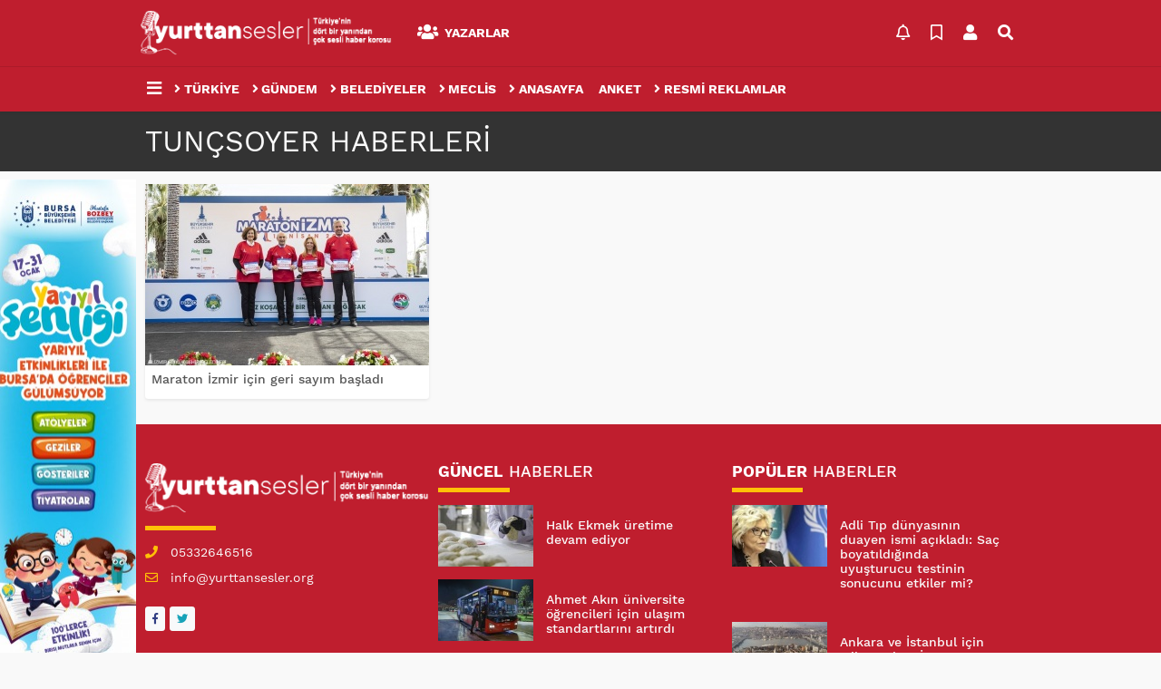

--- FILE ---
content_type: text/html; charset=UTF-8
request_url: https://www.yurttansesler.org/haberleri/Tun%C3%A7Soyer
body_size: 8602
content:
<!DOCTYPE html>
<html lang="tr">
<head>
  <meta charset="utf-8">
  <title>Tunçsoyer haberler haberleri son dakika gelişmeleri</title>
  <meta name="description" content="TunçSoyer haberleri ve son dakika gelişmeleri" />
  <meta name="keywords" content="TunçSoyer" />
  <meta name="news_keywords" content="TunçSoyer" />
  <link rel="manifest" href="https://www.yurttansesler.org/_themes/hs-elegant/manifest.json">
    <meta name="viewport" content="width=970, initial-scale=1, shrink-to-fit=no" />
  <meta name="theme-color" content="#bf1e2e"/>

    <meta http-equiv="refresh" content="240">
    <link rel="alternate" href="https://www.yurttansesler.org/m/haberleri/Tun%C3%A7Soyer" hreflang="tr" media="only screen and (max-width: 640px)"/>
  <link rel="canonical" href="https://www.yurttansesler.org/haberleri/Tun%C3%A7Soyer">

  
  
      <link rel="shortcut icon" href="https://www.yurttansesler.org/images/banner/favicon.ico">
    <style type="text/css">
    @import url('https://www.yurttansesler.org/_themes/hs-elegant/style/main.min.css?v=1');
        @import url('https://www.yurttansesler.org/_themes/hs-elegant/style/font/work-sans.css?v=1');
        @import url('https://www.yurttansesler.org/_themes/hs-elegant/style/colors/red.css');
      </style>
  <meta property="og:site_name" content="" />
<meta property="og:title" content="Tunçsoyer haberler haberleri son dakika gelişmeleri" />
<meta property="og:description" content="TunçSoyer haberleri ve son dakika gelişmeleri" />

<meta property="og:type" content="article" />
<meta property="og:url" content="https://www.yurttansesler.org/haberleri/Tun%C3%A7Soyer" />

  <meta name="dc.language" content="tr">
  <meta name="dc.source" content="https://www.yurttansesler.org/">
  <meta name="dc.title" content="Tunçsoyer haberler haberleri son dakika gelişmeleri">
  <meta name="dc.keywords" content="TunçSoyer">
  <meta name="dc.description" content="TunçSoyer haberleri ve son dakika gelişmeleri">

  
  <link rel="dns-prefetch" href="//www.yurttansesler.org">
  <link rel="dns-prefetch" href="//www.google-analytics.com">
  <link rel="dns-prefetch" href="//fonts.gstatic.com">
  <link rel="dns-prefetch" href="//mc.yandex.ru">
  <link rel="dns-prefetch" href="//fonts.googleapis.com">
  <link rel="dns-prefetch" href="//pagead2.googlesyndication.com">
  <link rel="dns-prefetch" href="//googleads.g.doubleclick.net">
  <link rel="dns-prefetch" href="//google.com">
  <link rel="dns-prefetch" href="//gstatic.com">
  <link rel="dns-prefetch" href="//connect.facebook.net">
  <link rel="dns-prefetch" href="//graph.facebook.com">
  <link rel="dns-prefetch" href="//linkedin.com">
  <link rel="dns-prefetch" href="//ap.pinterest.com">

  <!--[if lt IE 7]>      <html class="no-js lt-ie10 lt-ie9 lt-ie8 lt-ie7"> <![endif]-->
  <!--[if IE 7]>         <html class="no-js lt-ie10 lt-ie9 lt-ie8 ie7"> <![endif]-->
  <!--[if IE 8]>         <html class="no-js lt-ie10 lt-ie9 ie8"> <![endif]-->
  <!--[if IE 9]>         <html class="no-js lt-ie10 ie9"> <![endif]-->
  <!--[if gt IE 9]>      <html class="no-js gt-ie9"> <![endif]-->
  <!--[if !IE] <![IGNORE[--><!--[IGNORE[]]-->

<!-- Global site tag (gtag.js) - Google Analytics -->
<script async src="https://www.googletagmanager.com/gtag/js?id=UA-152334461-1"></script>
<script>
  window.dataLayer = window.dataLayer || [];
  function gtag(){dataLayer.push(arguments);}
  gtag('js', new Date());
  gtag('config', 'UA-152334461-1');
</script>
  <meta name="yandex-verification" content="33532fcb90b5c3e3" />


<!-- Google tag (gtag.js) -->
<script async src="https://www.googletagmanager.com/gtag/js?id=G-M16WDQRRX6"></script>
<script>
  window.dataLayer = window.dataLayer || [];
  function gtag(){dataLayer.push(arguments);}
  gtag('js', new Date());

  gtag('config', 'G-M16WDQRRX6');
</script>
<script type="text/javascript" src="//ads.git.tc/head.php?id=378"></script>      </head>

<body data-color="red" data-header="header-2">
        <div id="navbar" class="bg-white sticky-top shadow-sm">
  <nav class="navbar navbar-expand navbar-light border-bottom">
    <div class="container">
      <a class="navbar-brand pr-2" href="https://www.yurttansesler.org/"><img src="https://www.yurttansesler.org/images/banner/logo-1.png" alt="Tunçsoyer haberler haberleri son dakika gelişmeleri" class="img-fluid"></a>
      <ul class="navbar-nav">
                                <li class="nav-item">
          <a class="nav-link font-weight-bold text-uppercase" href="https://www.yurttansesler.org/yazarlar" title="Yazarlar">
            <i class="fas fa-users text-danger fa-lg mr-1"></i> Yazarlar          </a>
        </li>
                      </ul>
      <ul class="navbar-nav ml-auto">
        <li class="nav-item btn-group">
  <a class="nav-link btn btn-lg ml-2" href="#" data-toggle="dropdown" aria-haspopup="true" aria-expanded="false">
    <div class="badge badge-danger rounded-circle position-absolute" id="notifyCount" style="display:none"></div>
    <i class="far fa-bell fa-fx"></i>
  </a>
  <div class="dropdown-menu dropdown-menu-right shadow-sm" id="notifyItems">
    <h6 class="text-center pt-2 text-danger font-weight-bold text-uppercase">Bildirimler</h6>
    <div class="items">
      <div class="text-danger text-center">Henüz bir bildirim bulunmuyor!</div>
    </div>
    <a href="https://www.yurttansesler.org/hesabim.html" class="btn btn-block btn-light btn-sm m-1 text-secondary">Tüm Bildirimler</a>
  </div>
</li>
        <li class="nav-item btn-group">
  <a class="nav-link btn btn-lg ml-2" href="#" data-toggle="dropdown" aria-haspopup="true" aria-expanded="false">
    <i class="far fa-bookmark fa-fx text-info"></i>
  </a>
  <div class="dropdown-menu dropdown-menu-right shadow-sm" id="savedItems">
    <h6 class="text-center pt-2 text-info font-weight-bold text-uppercase">Kaydettiklerim</h6>
    <div class="items">
      <div class="text-danger text-center">Henüz kaydedilmiş bir içerik bulunmuyor!</div>
    </div>
    <a href="https://www.yurttansesler.org/hesabim.html" class="btn btn-block btn-light btn-sm m-1 text-secondary">Tüm Kaydettiklerim</a>
  </div>
</li>
        <li class="nav-item" id="memberArea"></li>
        <li class="nav-item"><a href="javascript:;" id="searchOpenButton" class="nav-link btn btn-lg ml-2"><i class="fas fa-search fa-fx"></i></a></li>
      </ul>
    </div>
  </nav>
  <nav class="navbar navbar-expand navbar-light">
  <div class="container">
    <ul class="navbar-nav">
      <li class="nav-item dropdown">
        <a class="nav-link font-weight-bold" href="#" id="mega-menu" data-toggle="dropdown" aria-haspopup="true" aria-expanded="false">
          <i class="fa fa-bars fa-fx fa-lg"></i>
        </a>
        <div class="dropdown-menu mega-menu shadow-sm p-4" aria-labelledby="mega-menu">
    <div class="row">
    <a href="https://www.yurttansesler.org/" class="col-4 mb-1" title="Ana Sayfa">
      <i class="fas fa-angle-right fa-fw text-danger"></i> Ana Sayfa    </a>
        <a href="https://www.yurttansesler.org/yazarlar" class="col-4 mb-1" title="Yazarlar">
      <i class="fas fa-angle-right fa-fw text-danger"></i> Yazarlar    </a>
                                                    <a href="https://www.yurttansesler.org/kunye.html" class="col-4 mb-1" title="Künye">
      <i class="fas fa-angle-right fa-fw text-danger"></i> Künye    </a>
    <a href="https://www.yurttansesler.org/iletisim.html" class="col-4 mb-1" title="İletişim">
      <i class="fas fa-angle-right fa-fw text-danger"></i> İletişim    </a>
    <a href="https://www.yurttansesler.org/sitene-ekle.html" class="col-4 mb-1" title="Sitene Ekle">
      <i class="fas fa-angle-right fa-fw text-danger"></i> Sitene Ekle    </a>
          </div>
</div>
      </li>
              <li class="nav-item"id="navIllerButton">
          <a class="nav-link font-weight-bold text-uppercase" href="https://www.yurttansesler.org/turkiye" title="Türkiye">
            <i class="fas fa-angle-right text-danger mr-1"></i>Türkiye          </a>
        </li>
              <li class="nav-item">
          <a class="nav-link font-weight-bold text-uppercase" href="https://www.yurttansesler.org/gundem" title="Gündem">
            <i class="fas fa-angle-right text-danger mr-1"></i>Gündem          </a>
        </li>
              <li class="nav-item">
          <a class="nav-link font-weight-bold text-uppercase" href="https://www.yurttansesler.org/belediyeler" title="Belediyeler">
            <i class="fas fa-angle-right text-danger mr-1"></i>Belediyeler          </a>
        </li>
              <li class="nav-item">
          <a class="nav-link font-weight-bold text-uppercase" href="https://www.yurttansesler.org/meclis" title="Meclis">
            <i class="fas fa-angle-right text-danger mr-1"></i>Meclis          </a>
        </li>
              <li class="nav-item">
          <a class="nav-link font-weight-bold text-uppercase" href="https://www.yurttansesler.org/anasayfa" title="Anasayfa">
            <i class="fas fa-angle-right text-danger mr-1"></i>Anasayfa          </a>
        </li>
              <li class="nav-item">
          <a class="nav-link font-weight-bold text-uppercase" href="https://www.yurttansesler.org/anket" title="Anket">
            <i class="fas fa-bar-chart-o text-danger mr-1"></i>Anket          </a>
        </li>
              <li class="nav-item">
          <a class="nav-link font-weight-bold text-uppercase" href="https://www.yurttansesler.org/resmi-reklamlar" title="Resmi Reklamlar">
            <i class="fas fa-angle-right text-danger mr-1"></i>Resmi Reklamlar          </a>
        </li>
          </ul>
  </div>
</nav>
<nav class="navbar navbar-expand bg-dark position-absolute" style="left: 0; right:0; display: none;" id="navIller">
  <div class="container">
    <ul class="navbar-nav d-block">
            <li class="nav-item float-left">
         <a class="nav-link font-weight-bold text-uppercase" href="https://www.yurttansesler.org/adana" title="Adana">
            Adana          </a>
      </li>
            <li class="nav-item float-left">
         <a class="nav-link font-weight-bold text-uppercase" href="https://www.yurttansesler.org/adiyaman" title="Adıyaman">
            Adıyaman          </a>
      </li>
            <li class="nav-item float-left">
         <a class="nav-link font-weight-bold text-uppercase" href="https://www.yurttansesler.org/afyonkarahisar" title="Afyonkarahisar">
            Afyonkarahisar          </a>
      </li>
            <li class="nav-item float-left">
         <a class="nav-link font-weight-bold text-uppercase" href="https://www.yurttansesler.org/agri" title="Ağrı">
            Ağrı          </a>
      </li>
            <li class="nav-item float-left">
         <a class="nav-link font-weight-bold text-uppercase" href="https://www.yurttansesler.org/aksaray" title="Aksaray">
            Aksaray          </a>
      </li>
            <li class="nav-item float-left">
         <a class="nav-link font-weight-bold text-uppercase" href="https://www.yurttansesler.org/amasya" title="Amasya">
            Amasya          </a>
      </li>
            <li class="nav-item float-left">
         <a class="nav-link font-weight-bold text-uppercase" href="https://www.yurttansesler.org/ankara" title="Ankara">
            Ankara          </a>
      </li>
            <li class="nav-item float-left">
         <a class="nav-link font-weight-bold text-uppercase" href="https://www.yurttansesler.org/antalya" title="Antalya">
            Antalya          </a>
      </li>
            <li class="nav-item float-left">
         <a class="nav-link font-weight-bold text-uppercase" href="https://www.yurttansesler.org/ardahan" title="Ardahan">
            Ardahan          </a>
      </li>
            <li class="nav-item float-left">
         <a class="nav-link font-weight-bold text-uppercase" href="https://www.yurttansesler.org/artvin" title="Artvin">
            Artvin          </a>
      </li>
            <li class="nav-item float-left">
         <a class="nav-link font-weight-bold text-uppercase" href="https://www.yurttansesler.org/aydin" title="Aydın">
            Aydın          </a>
      </li>
            <li class="nav-item float-left">
         <a class="nav-link font-weight-bold text-uppercase" href="https://www.yurttansesler.org/balikesir" title="Balıkesir">
            Balıkesir          </a>
      </li>
            <li class="nav-item float-left">
         <a class="nav-link font-weight-bold text-uppercase" href="https://www.yurttansesler.org/bartin" title="Bartın">
            Bartın          </a>
      </li>
            <li class="nav-item float-left">
         <a class="nav-link font-weight-bold text-uppercase" href="https://www.yurttansesler.org/batman" title="Batman">
            Batman          </a>
      </li>
            <li class="nav-item float-left">
         <a class="nav-link font-weight-bold text-uppercase" href="https://www.yurttansesler.org/bayburt" title="Bayburt">
            Bayburt          </a>
      </li>
            <li class="nav-item float-left">
         <a class="nav-link font-weight-bold text-uppercase" href="https://www.yurttansesler.org/bilecik" title="Bilecik">
            Bilecik          </a>
      </li>
            <li class="nav-item float-left">
         <a class="nav-link font-weight-bold text-uppercase" href="https://www.yurttansesler.org/bingol" title="Bingöl">
            Bingöl          </a>
      </li>
            <li class="nav-item float-left">
         <a class="nav-link font-weight-bold text-uppercase" href="https://www.yurttansesler.org/bitlis" title="Bitlis">
            Bitlis          </a>
      </li>
            <li class="nav-item float-left">
         <a class="nav-link font-weight-bold text-uppercase" href="https://www.yurttansesler.org/bolu" title="Bolu">
            Bolu          </a>
      </li>
            <li class="nav-item float-left">
         <a class="nav-link font-weight-bold text-uppercase" href="https://www.yurttansesler.org/burdur" title="Burdur">
            Burdur          </a>
      </li>
            <li class="nav-item float-left">
         <a class="nav-link font-weight-bold text-uppercase" href="https://www.yurttansesler.org/bursa" title="Bursa">
            Bursa          </a>
      </li>
            <li class="nav-item float-left">
         <a class="nav-link font-weight-bold text-uppercase" href="https://www.yurttansesler.org/canakkale" title="Çanakkale">
            Çanakkale          </a>
      </li>
            <li class="nav-item float-left">
         <a class="nav-link font-weight-bold text-uppercase" href="https://www.yurttansesler.org/cankiri" title="Çankırı">
            Çankırı          </a>
      </li>
            <li class="nav-item float-left">
         <a class="nav-link font-weight-bold text-uppercase" href="https://www.yurttansesler.org/corum" title="Çorum">
            Çorum          </a>
      </li>
            <li class="nav-item float-left">
         <a class="nav-link font-weight-bold text-uppercase" href="https://www.yurttansesler.org/denizli" title="Denizli">
            Denizli          </a>
      </li>
            <li class="nav-item float-left">
         <a class="nav-link font-weight-bold text-uppercase" href="https://www.yurttansesler.org/diyarbakir" title="Diyarbakır">
            Diyarbakır          </a>
      </li>
            <li class="nav-item float-left">
         <a class="nav-link font-weight-bold text-uppercase" href="https://www.yurttansesler.org/duzce" title="Düzce">
            Düzce          </a>
      </li>
            <li class="nav-item float-left">
         <a class="nav-link font-weight-bold text-uppercase" href="https://www.yurttansesler.org/edirne" title="Edirne">
            Edirne          </a>
      </li>
            <li class="nav-item float-left">
         <a class="nav-link font-weight-bold text-uppercase" href="https://www.yurttansesler.org/elazig" title="Elazığ">
            Elazığ          </a>
      </li>
            <li class="nav-item float-left">
         <a class="nav-link font-weight-bold text-uppercase" href="https://www.yurttansesler.org/erzincan" title="Erzincan">
            Erzincan          </a>
      </li>
            <li class="nav-item float-left">
         <a class="nav-link font-weight-bold text-uppercase" href="https://www.yurttansesler.org/erzurum" title="Erzurum">
            Erzurum          </a>
      </li>
            <li class="nav-item float-left">
         <a class="nav-link font-weight-bold text-uppercase" href="https://www.yurttansesler.org/eskisehir" title="Eskişehir">
            Eskişehir          </a>
      </li>
            <li class="nav-item float-left">
         <a class="nav-link font-weight-bold text-uppercase" href="https://www.yurttansesler.org/gaziantep" title="Gaziantep">
            Gaziantep          </a>
      </li>
            <li class="nav-item float-left">
         <a class="nav-link font-weight-bold text-uppercase" href="https://www.yurttansesler.org/giresun" title="Giresun">
            Giresun          </a>
      </li>
            <li class="nav-item float-left">
         <a class="nav-link font-weight-bold text-uppercase" href="https://www.yurttansesler.org/gumushane" title="Gümüşhane">
            Gümüşhane          </a>
      </li>
            <li class="nav-item float-left">
         <a class="nav-link font-weight-bold text-uppercase" href="https://www.yurttansesler.org/hakkari" title="Hakkari">
            Hakkari          </a>
      </li>
            <li class="nav-item float-left">
         <a class="nav-link font-weight-bold text-uppercase" href="https://www.yurttansesler.org/hatay" title="Hatay">
            Hatay          </a>
      </li>
            <li class="nav-item float-left">
         <a class="nav-link font-weight-bold text-uppercase" href="https://www.yurttansesler.org/igdir" title="Iğdır">
            Iğdır          </a>
      </li>
            <li class="nav-item float-left">
         <a class="nav-link font-weight-bold text-uppercase" href="https://www.yurttansesler.org/isparta" title="Isparta">
            Isparta          </a>
      </li>
            <li class="nav-item float-left">
         <a class="nav-link font-weight-bold text-uppercase" href="https://www.yurttansesler.org/istanbul" title="İstanbul">
            İstanbul          </a>
      </li>
            <li class="nav-item float-left">
         <a class="nav-link font-weight-bold text-uppercase" href="https://www.yurttansesler.org/izmir" title="İzmir">
            İzmir          </a>
      </li>
            <li class="nav-item float-left">
         <a class="nav-link font-weight-bold text-uppercase" href="https://www.yurttansesler.org/kahramanmaras" title="Kahramanmaraş">
            Kahramanmaraş          </a>
      </li>
            <li class="nav-item float-left">
         <a class="nav-link font-weight-bold text-uppercase" href="https://www.yurttansesler.org/karabuk" title="Karabük">
            Karabük          </a>
      </li>
            <li class="nav-item float-left">
         <a class="nav-link font-weight-bold text-uppercase" href="https://www.yurttansesler.org/karaman" title="Karaman">
            Karaman          </a>
      </li>
            <li class="nav-item float-left">
         <a class="nav-link font-weight-bold text-uppercase" href="https://www.yurttansesler.org/kars" title="Kars">
            Kars          </a>
      </li>
            <li class="nav-item float-left">
         <a class="nav-link font-weight-bold text-uppercase" href="https://www.yurttansesler.org/kastamonu" title="Kastamonu">
            Kastamonu          </a>
      </li>
            <li class="nav-item float-left">
         <a class="nav-link font-weight-bold text-uppercase" href="https://www.yurttansesler.org/kayseri" title="Kayseri">
            Kayseri          </a>
      </li>
            <li class="nav-item float-left">
         <a class="nav-link font-weight-bold text-uppercase" href="https://www.yurttansesler.org/kirikkale" title="Kırıkkale">
            Kırıkkale          </a>
      </li>
            <li class="nav-item float-left">
         <a class="nav-link font-weight-bold text-uppercase" href="https://www.yurttansesler.org/kirklareli" title="Kırklareli">
            Kırklareli          </a>
      </li>
            <li class="nav-item float-left">
         <a class="nav-link font-weight-bold text-uppercase" href="https://www.yurttansesler.org/kirsehir" title="Kırşehir">
            Kırşehir          </a>
      </li>
            <li class="nav-item float-left">
         <a class="nav-link font-weight-bold text-uppercase" href="https://www.yurttansesler.org/kilis" title="Kilis">
            Kilis          </a>
      </li>
            <li class="nav-item float-left">
         <a class="nav-link font-weight-bold text-uppercase" href="https://www.yurttansesler.org/kocaeli" title="Kocaeli">
            Kocaeli          </a>
      </li>
            <li class="nav-item float-left">
         <a class="nav-link font-weight-bold text-uppercase" href="https://www.yurttansesler.org/konya" title="Konya">
            Konya          </a>
      </li>
            <li class="nav-item float-left">
         <a class="nav-link font-weight-bold text-uppercase" href="https://www.yurttansesler.org/kutahya" title="Kütahya">
            Kütahya          </a>
      </li>
            <li class="nav-item float-left">
         <a class="nav-link font-weight-bold text-uppercase" href="https://www.yurttansesler.org/malatya" title="Malatya">
            Malatya          </a>
      </li>
            <li class="nav-item float-left">
         <a class="nav-link font-weight-bold text-uppercase" href="https://www.yurttansesler.org/manisa" title="Manisa">
            Manisa          </a>
      </li>
            <li class="nav-item float-left">
         <a class="nav-link font-weight-bold text-uppercase" href="https://www.yurttansesler.org/mardin" title="Mardin">
            Mardin          </a>
      </li>
            <li class="nav-item float-left">
         <a class="nav-link font-weight-bold text-uppercase" href="https://www.yurttansesler.org/mersin" title="Mersin">
            Mersin          </a>
      </li>
            <li class="nav-item float-left">
         <a class="nav-link font-weight-bold text-uppercase" href="https://www.yurttansesler.org/mugla" title="Muğla">
            Muğla          </a>
      </li>
            <li class="nav-item float-left">
         <a class="nav-link font-weight-bold text-uppercase" href="https://www.yurttansesler.org/mus" title="Muş">
            Muş          </a>
      </li>
            <li class="nav-item float-left">
         <a class="nav-link font-weight-bold text-uppercase" href="https://www.yurttansesler.org/nevsehir" title="Nevşehir">
            Nevşehir          </a>
      </li>
            <li class="nav-item float-left">
         <a class="nav-link font-weight-bold text-uppercase" href="https://www.yurttansesler.org/nigde" title="Niğde">
            Niğde          </a>
      </li>
            <li class="nav-item float-left">
         <a class="nav-link font-weight-bold text-uppercase" href="https://www.yurttansesler.org/ordu" title="Ordu">
            Ordu          </a>
      </li>
            <li class="nav-item float-left">
         <a class="nav-link font-weight-bold text-uppercase" href="https://www.yurttansesler.org/osmaniye" title="Osmaniye">
            Osmaniye          </a>
      </li>
            <li class="nav-item float-left">
         <a class="nav-link font-weight-bold text-uppercase" href="https://www.yurttansesler.org/rize" title="Rize">
            Rize          </a>
      </li>
            <li class="nav-item float-left">
         <a class="nav-link font-weight-bold text-uppercase" href="https://www.yurttansesler.org/sakarya" title="Sakarya">
            Sakarya          </a>
      </li>
            <li class="nav-item float-left">
         <a class="nav-link font-weight-bold text-uppercase" href="https://www.yurttansesler.org/samsun" title="Samsun">
            Samsun          </a>
      </li>
            <li class="nav-item float-left">
         <a class="nav-link font-weight-bold text-uppercase" href="https://www.yurttansesler.org/siirt" title="Siirt">
            Siirt          </a>
      </li>
            <li class="nav-item float-left">
         <a class="nav-link font-weight-bold text-uppercase" href="https://www.yurttansesler.org/sinop" title="Sinop">
            Sinop          </a>
      </li>
            <li class="nav-item float-left">
         <a class="nav-link font-weight-bold text-uppercase" href="https://www.yurttansesler.org/sivas" title="Sivas">
            Sivas          </a>
      </li>
            <li class="nav-item float-left">
         <a class="nav-link font-weight-bold text-uppercase" href="https://www.yurttansesler.org/sanliurfa" title="Şanlıurfa">
            Şanlıurfa          </a>
      </li>
            <li class="nav-item float-left">
         <a class="nav-link font-weight-bold text-uppercase" href="https://www.yurttansesler.org/sirnak" title="Şırnak">
            Şırnak          </a>
      </li>
            <li class="nav-item float-left">
         <a class="nav-link font-weight-bold text-uppercase" href="https://www.yurttansesler.org/tekirdag" title="Tekirdağ">
            Tekirdağ          </a>
      </li>
            <li class="nav-item float-left">
         <a class="nav-link font-weight-bold text-uppercase" href="https://www.yurttansesler.org/tokat" title="Tokat">
            Tokat          </a>
      </li>
            <li class="nav-item float-left">
         <a class="nav-link font-weight-bold text-uppercase" href="https://www.yurttansesler.org/trabzon" title="Trabzon">
            Trabzon          </a>
      </li>
            <li class="nav-item float-left">
         <a class="nav-link font-weight-bold text-uppercase" href="https://www.yurttansesler.org/tunceli" title="Tunceli">
            Tunceli          </a>
      </li>
            <li class="nav-item float-left">
         <a class="nav-link font-weight-bold text-uppercase" href="https://www.yurttansesler.org/usak" title="Uşak">
            Uşak          </a>
      </li>
            <li class="nav-item float-left">
         <a class="nav-link font-weight-bold text-uppercase" href="https://www.yurttansesler.org/van" title="Van">
            Van          </a>
      </li>
            <li class="nav-item float-left">
         <a class="nav-link font-weight-bold text-uppercase" href="https://www.yurttansesler.org/yalova" title="Yalova">
            Yalova          </a>
      </li>
            <li class="nav-item float-left">
         <a class="nav-link font-weight-bold text-uppercase" href="https://www.yurttansesler.org/yozgat" title="Yozgat">
            Yozgat          </a>
      </li>
            <li class="nav-item float-left">
         <a class="nav-link font-weight-bold text-uppercase" href="https://www.yurttansesler.org/zonguldak" title="Zonguldak">
            Zonguldak          </a>
      </li>
          </ul>
  </div>
</nav>
</div>
    <div id="title-bar" class="bg-danger text-white p-3">
    <div class="container">
        <div class="row">
            <div class="col-9 align-self-center">
                <h1 class="font-weight-light m-0 text-truncate text-uppercase">TunçSoyer Haberleri</h1>
            </div>
        </div>
    </div>
</div>
    <div id="left-ad" data-name="tb_block"         style="width:160px;height:600px;" >
                        <p style="width:160px;"><iframe src="https://www.bursa.bel.tr/reklam/?w=160"frameborder=0scrolling="no" style=" width: 160px; height: 600px;overflow: hidden;"></iframe></p>                                                                                            </div>
    <div id="right-ad" data-name="tb_block"         >
                                                                                                                                                    </div>
    <main class="container">
                                    <div class="my-3">
    <div class="row show_more_views">
                        <div class="col-4 mb-3 show_more_item">
            <div class="card shadow-sm mb-2 h-100">
                <a href="https://www.yurttansesler.org/gundem/maraton-izmir-icin-geri-sayim-basladi-h4021.html" title="Maraton İzmir için geri sayım başladı">
                    <img class="img-fluid lazyload" src="https://www.yurttansesler.org/_themes/hs-elegant/images/space.png"
                        data-src="https://www.yurttansesler.org/images/resize/95/313x200/haberler/thumbs/2020/02/24022020_1695_3.jpg" alt="Maraton İzmir için geri sayım başladı">
                </a>
                <div class="card-body p-2">
                    <h6 class="m-0">
                        <a href="https://www.yurttansesler.org/gundem/maraton-izmir-icin-geri-sayim-basladi-h4021.html" title="Maraton İzmir için geri sayım başladı">
                            Maraton İzmir için geri sayım başladı                        </a>
                    </h6>
                </div>
            </div>
        </div>
                    </div>
    </div>
                        </main>
    <a id="back-to-top" class="btn btn-lg btn-light border rounded-circle" href="#" title="Yukarı Git"><i
            class="fa fa-chevron-up"></i></a>
    <div id="footer" class="py-5 bg-dark">
    <div class="container">
        <div class="row">
            <div class="col-4 text-secondary">
                <div class="mb-3">
                    <img src="https://www.yurttansesler.org/_themes/hs-elegant/images/space.png"
                        data-src="https://www.yurttansesler.org/images/banner/logo-1_1.png" alt="Yurttan Sesler"
                        class="img-fluid lazyload">
                </div>
                                <div class="title-line my-3 bg-warning w-25"></div>
                                                <div class="mt-2">
                    <i class="fas fa-phone text-warning"> </i>05332646516                </div>
                                                <div class="mt-2">
                    <i class="far fa-envelope text-warning"> </i><a href="/cdn-cgi/l/email-protection" class="__cf_email__" data-cfemail="a3cacdc5cce3dad6d1d7d7c2cdd0c6d0cfc6d18dccd1c4">[email&#160;protected]</a>                </div>
                                <div class="mt-4">
                                        <a class="btn btn-light btn-sm" href="https://www.facebook.com/https://www.facebook.com/sesler.yurttan"
                        target="_blank" title="Facebook"><i class="fab fa-facebook-f text-primary"></i> </a>
                                                            <a class="btn btn-light btn-sm" href="https://twitter.com/sesler_yurttan" target="_blank"
                        title="Twitter"><i class="fab fa-twitter text-info"></i> </a>
                                                                                                </div>
            </div>
            <div class="col-4">
  <h5 class="first-word text-white text-uppercase">Güncel Haberler</h5>
  <div class="title-line mt-2 mb-3 bg-warning w-25"></div>
    <div class="media mb-3">
    <img class="img-fluid lazyload" src="https://www.yurttansesler.org/_themes/hs-elegant/images/space.png" data-src="https://www.yurttansesler.org/images/resize/95/105x68/haberler/2026/01/halk_ekmek_uretime_devam_ediyor_h28117_adcb7.JPG" alt="Halk Ekmek üretime devam ediyor" width="105">
    <div class="media-body p-3 align-self-center">
      <h6>
        <a href="https://www.yurttansesler.org/ankara/halk-ekmek-uretime-devam-ediyor-h28117.html" title="Halk Ekmek üretime devam ediyor" class="text-white-50">
          Halk Ekmek üretime devam ediyor        </a>
      </h6>
    </div>
  </div>
    <div class="media mb-3">
    <img class="img-fluid lazyload" src="https://www.yurttansesler.org/_themes/hs-elegant/images/space.png" data-src="https://www.yurttansesler.org/images/resize/95/105x68/haberler/2026/01/ahmet_akin_universite_ogrencileri_icin_ulasim_standartlarini_artirdi_h28116_72f3b.jpeg" alt="Ahmet Akın üniversite öğrencileri için ulaşım standartlarını artırdı" width="105">
    <div class="media-body p-3 align-self-center">
      <h6>
        <a href="https://www.yurttansesler.org/balikesir/ahmet-akin-universite-ogrencileri-icin-ulasim-standartlarini-h28116.html" title="Ahmet Akın üniversite öğrencileri için ulaşım standartlarını artırdı" class="text-white-50">
          Ahmet Akın üniversite öğrencileri için ulaşım standartlarını artırdı        </a>
      </h6>
    </div>
  </div>
    <div class="media mb-3">
    <img class="img-fluid lazyload" src="https://www.yurttansesler.org/_themes/hs-elegant/images/space.png" data-src="https://www.yurttansesler.org/images/resize/95/105x68/haberler/2026/01/cemil_tugay_ureticinin_emegini_korumaya_devam_edecegiz_h28115_f4974.jpeg" alt="Cemil Tugay: Üreticinin emeğini korumaya devam edeceğiz" width="105">
    <div class="media-body p-3 align-self-center">
      <h6>
        <a href="https://www.yurttansesler.org/izmir/cemil-tugay-ureticinin-emegini-korumaya-devam-edecegiz-h28115.html" title="Cemil Tugay: Üreticinin emeğini korumaya devam edeceğiz" class="text-white-50">
          Cemil Tugay: Üreticinin emeğini korumaya devam edeceğiz        </a>
      </h6>
    </div>
  </div>
    <div class="media mb-3">
    <img class="img-fluid lazyload" src="https://www.yurttansesler.org/_themes/hs-elegant/images/space.png" data-src="https://www.yurttansesler.org/images/resize/95/105x68/haberler/2026/01/konyaalti_belediyesi_nden_anlamli_destek_h28114_3a81e.jpeg" alt="Konyaaltı Belediyesi&#039;nden anlamlı destek" width="105">
    <div class="media-body p-3 align-self-center">
      <h6>
        <a href="https://www.yurttansesler.org/antalya/konyaalti-belediyesi-nden-anlamli-destek-h28114.html" title="Konyaaltı Belediyesi&#039;nden anlamlı destek" class="text-white-50">
          Konyaaltı Belediyesi&#039;nden anlamlı destek        </a>
      </h6>
    </div>
  </div>
  </div>
            <div class="col-4">
  <h5 class="first-word text-white text-uppercase">Popüler Haberler</h5>
  <div class="title-line mt-2 mb-3 bg-warning w-25"></div>
    <div class="media mb-3">
    <img class="img-fluid lazyload" src="https://www.yurttansesler.org/_themes/hs-elegant/images/space.png" data-src="https://www.yurttansesler.org/images/resize/95/105x68/haberler/thumbs/2025/12/adli_tip_dunyasinin_duayen_ismi_acikladi_sac_boyatildiginda_uyusturucu_testinin_sonucunu_etkiler_mi_h27819_20e12.jpeg" alt="Adli Tıp dünyasının duayen ismi açıkladı: Saç boyatıldığında uyuşturucu testinin sonucunu etkiler mi?" width="105">
    <div class="media-body p-3 align-self-center">
      <h6>
        <a href="https://www.yurttansesler.org/guncel/adli-tip-dunyasinin-duayen-ismi-acikladi-sac-boyatildiginda-h27819.html" title="Adli Tıp dünyasının duayen ismi açıkladı: Saç boyatıldığında uyuşturucu testinin sonucunu etkiler mi?" class="text-white-50">
          Adli Tıp dünyasının duayen ismi açıkladı: Saç boyatıldığında uyuşturucu testinin sonucunu etkiler mi?        </a>
      </h6>
    </div>
  </div>
    <div class="media mb-3">
    <img class="img-fluid lazyload" src="https://www.yurttansesler.org/_themes/hs-elegant/images/space.png" data-src="https://www.yurttansesler.org/images/resize/95/105x68/haberler/thumbs/2025/12/ankara_ve_istanbul_icin_yilbasinda_isid_uyarisi_avm_ler_hedefte_olabilir_h27832_41b4e.jpg" alt="Ankara ve İstanbul için yılbaşında IŞİD uyarısı: AVM&#039;ler hedefte olabilir" width="105">
    <div class="media-body p-3 align-self-center">
      <h6>
        <a href="https://www.yurttansesler.org/guncel/ankara-ve-istanbul-icin-yilbasinda-isid-uyarisi-avm-ler-h27832.html" title="Ankara ve İstanbul için yılbaşında IŞİD uyarısı: AVM&#039;ler hedefte olabilir" class="text-white-50">
          Ankara ve İstanbul için yılbaşında IŞİD uyarısı: AVM&#039;ler hedefte olabilir        </a>
      </h6>
    </div>
  </div>
    <div class="media mb-3">
    <img class="img-fluid lazyload" src="https://www.yurttansesler.org/_themes/hs-elegant/images/space.png" data-src="https://www.yurttansesler.org/images/resize/95/105x68/haberler/thumbs/2025/12/kepez_kent_meydani_yoresel_lezzet_ve_kulturlerle_senlendi_h27822_4990a.jpeg" alt="Kepez Kent Meydanı, Yöresel lezzet ve kültürlerle şenlendi" width="105">
    <div class="media-body p-3 align-self-center">
      <h6>
        <a href="https://www.yurttansesler.org/antalya/kepez-kent-meydani-yoresel-lezzet-ve-kulturlerle-senlendi-h27822.html" title="Kepez Kent Meydanı, Yöresel lezzet ve kültürlerle şenlendi" class="text-white-50">
          Kepez Kent Meydanı, Yöresel lezzet ve kültürlerle şenlendi        </a>
      </h6>
    </div>
  </div>
    <div class="media mb-3">
    <img class="img-fluid lazyload" src="https://www.yurttansesler.org/_themes/hs-elegant/images/space.png" data-src="https://www.yurttansesler.org/images/resize/95/105x68/haberler/thumbs/2026/01/orcden_ocak_ayi_arastirmasi_son_ankette_ucuncu_siradaki_parti_degisti_h28089_843a0.jpg" alt="ORC’den Ocak ayı araştırması: Son ankette üçüncü sıradaki parti değişti" width="105">
    <div class="media-body p-3 align-self-center">
      <h6>
        <a href="https://www.yurttansesler.org/anket/orcden-ocak-ayi-arastirmasi-son-ankette-ucuncu-siradaki-parti-h28089.html" title="ORC’den Ocak ayı araştırması: Son ankette üçüncü sıradaki parti değişti" class="text-white-50">
          ORC’den Ocak ayı araştırması: Son ankette üçüncü sıradaki parti değişti        </a>
      </h6>
    </div>
  </div>
  </div>
        </div>
        <div class="footer-tags text-center my-3">
      <a href="https://www.yurttansesler.org/haberleri/T%C3%BCrke%C5%9F+Filik" title="Türkeş Filik" class="btn btn-outline-secondary btn-sm mb-2">#Türkeş Filik</a>
      <a href="https://www.yurttansesler.org/haberleri/%C4%B0%C3%A7i%C5%9Fleri+Bakanl%C4%B1%C4%9F%C4%B1" title="İçişleri Bakanlığı" class="btn btn-outline-secondary btn-sm mb-2">#İçişleri Bakanlığı</a>
      <a href="https://www.yurttansesler.org/haberleri/Yerebatan+Sarn%C4%B1c%C4%B1" title="Yerebatan Sarnıcı" class="btn btn-outline-secondary btn-sm mb-2">#Yerebatan Sarnıcı</a>
      <a href="https://www.yurttansesler.org/haberleri/f%C4%B1rt%C4%B1na" title="fırtına" class="btn btn-outline-secondary btn-sm mb-2">#fırtına</a>
      <a href="https://www.yurttansesler.org/haberleri/Oya+Tekin" title="Oya Tekin" class="btn btn-outline-secondary btn-sm mb-2">#Oya Tekin</a>
      <a href="https://www.yurttansesler.org/haberleri/zeydan" title="zeydan" class="btn btn-outline-secondary btn-sm mb-2">#zeydan</a>
      <a href="https://www.yurttansesler.org/haberleri/se%C3%A7im" title="seçim" class="btn btn-outline-secondary btn-sm mb-2">#seçim</a>
      <a href="https://www.yurttansesler.org/haberleri/Yunusemre" title="Yunusemre" class="btn btn-outline-secondary btn-sm mb-2">#Yunusemre</a>
      <a href="https://www.yurttansesler.org/haberleri/Ula%C5%9Ft%C4%B1rma+ve+Altyap%C4%B1+Bakanl%C4%B1%C4%9F%C4%B1" title="Ulaştırma ve Altyapı Bakanlığı" class="btn btn-outline-secondary btn-sm mb-2">#Ulaştırma ve Altyapı Bakanlığı</a>
      <a href="https://www.yurttansesler.org/haberleri/Mehmet+Bal%C4%B1k" title="Mehmet Balık" class="btn btn-outline-secondary btn-sm mb-2">#Mehmet Balık</a>
      <a href="https://www.yurttansesler.org/haberleri/%C4%B0%C3%A7i%C5%9Fleri" title="İçişleri" class="btn btn-outline-secondary btn-sm mb-2">#İçişleri</a>
      <a href="https://www.yurttansesler.org/haberleri/uzman+erba%C5%9F" title="uzman erbaş" class="btn btn-outline-secondary btn-sm mb-2">#uzman erbaş</a>
      <a href="https://www.yurttansesler.org/haberleri/Muratpa%C5%9Fa" title="Muratpaşa" class="btn btn-outline-secondary btn-sm mb-2">#Muratpaşa</a>
      <a href="https://www.yurttansesler.org/haberleri/Mustafa+Varank" title="Mustafa Varank" class="btn btn-outline-secondary btn-sm mb-2">#Mustafa Varank</a>
      <a href="https://www.yurttansesler.org/haberleri/Abdurrahman+Ba%C5%9Fkan" title="Abdurrahman Başkan" class="btn btn-outline-secondary btn-sm mb-2">#Abdurrahman Başkan</a>
      <a href="https://www.yurttansesler.org/haberleri/Ayd%C4%B1n" title="Aydın" class="btn btn-outline-secondary btn-sm mb-2">#Aydın</a>
      <a href="https://www.yurttansesler.org/haberleri/Antalya" title="Antalya" class="btn btn-outline-secondary btn-sm mb-2">#Antalya</a>
      <a href="https://www.yurttansesler.org/haberleri/Erguvan+Park%C4%B1" title="Erguvan Parkı" class="btn btn-outline-secondary btn-sm mb-2">#Erguvan Parkı</a>
      <a href="https://www.yurttansesler.org/haberleri/engelli+%C3%B6%C4%9Fretmenler" title="engelli öğretmenler" class="btn btn-outline-secondary btn-sm mb-2">#engelli öğretmenler</a>
      <a href="https://www.yurttansesler.org/haberleri/Veli+A%C4%9Fbaba" title="Veli Ağbaba" class="btn btn-outline-secondary btn-sm mb-2">#Veli Ağbaba</a>
  </div>
        <div class="text-center">
                                </div>
    </div>
</div>
<div id="footer-copyright" class="bg-dark py-3">
  <div class="container text-white">
    <div class="row">
      <div class="col-auto">
        Copyright &copy;
        2026        <br/>Her hakkı saklıdır. Haber Yazılımı: <a href="https://www.tebilisim.com" title="haber yazılımı, haber scripti, haber sistemi" target="_blank" class="text-white">TE Bilişim</a>      </div>
      <div class="col text-right">
        <a class="text-white pl-2 ml-2" href="https://www.yurttansesler.org/kunye.html" title="Künye">Künye</a>
        <a class="text-white pl-2 ml-2 border-left" href="https://www.yurttansesler.org/iletisim.html" title="İletişim">İletişim</a>
                <a class="text-white pl-2 ml-2 border-left" target="_blank" href="https://www.yurttansesler.org/rss/" title="RSS">RSS</a>
        <a class="text-white pl-2 ml-2 border-left" href="https://www.yurttansesler.org/sitene-ekle.html" title="Sitene Ekle">Sitene Ekle</a>
      </div>
    </div>
  </div>
</div>
    <div id="search" class="position-fixed w-100 h-100">
  <div class="close">Kapat</div>
  <form action="https://www.yurttansesler.org/" method="get" class="p-3 position-absolute">
    <h3 class="text-light pb-2">Sitede Ara</h3>
    <div class="form-row">
      <div class="col-10">
        <input type="hidden" name="m" value="arama">
        <input name="q" type="search" class="form-control form-control-lg" placeholder="Sitede aramak için bir kelime yazın ve Enter'a basın." required>
        <input type="hidden" name="auth" value="82a045e3be95aceb8e256d38fffe9a12aa299145" />
      </div>
      <div class="col-2"><button type="submit" class="btn btn-primary btn-block btn-lg text-uppercase">Ara</button></div>
    </div>
        <div class="text-center my-3">
              <a href="https://www.yurttansesler.org/haberleri/T%C3%BCrke%C5%9F+Filik" title="Türkeş Filik" class="btn btn-outline-secondary btn-sm mb-2">#Türkeş Filik</a>
              <a href="https://www.yurttansesler.org/haberleri/%C4%B0%C3%A7i%C5%9Fleri+Bakanl%C4%B1%C4%9F%C4%B1" title="İçişleri Bakanlığı" class="btn btn-outline-secondary btn-sm mb-2">#İçişleri Bakanlığı</a>
              <a href="https://www.yurttansesler.org/haberleri/Yerebatan+Sarn%C4%B1c%C4%B1" title="Yerebatan Sarnıcı" class="btn btn-outline-secondary btn-sm mb-2">#Yerebatan Sarnıcı</a>
              <a href="https://www.yurttansesler.org/haberleri/f%C4%B1rt%C4%B1na" title="fırtına" class="btn btn-outline-secondary btn-sm mb-2">#fırtına</a>
              <a href="https://www.yurttansesler.org/haberleri/Oya+Tekin" title="Oya Tekin" class="btn btn-outline-secondary btn-sm mb-2">#Oya Tekin</a>
              <a href="https://www.yurttansesler.org/haberleri/zeydan" title="zeydan" class="btn btn-outline-secondary btn-sm mb-2">#zeydan</a>
              <a href="https://www.yurttansesler.org/haberleri/se%C3%A7im" title="seçim" class="btn btn-outline-secondary btn-sm mb-2">#seçim</a>
              <a href="https://www.yurttansesler.org/haberleri/Yunusemre" title="Yunusemre" class="btn btn-outline-secondary btn-sm mb-2">#Yunusemre</a>
              <a href="https://www.yurttansesler.org/haberleri/Ula%C5%9Ft%C4%B1rma+ve+Altyap%C4%B1+Bakanl%C4%B1%C4%9F%C4%B1" title="Ulaştırma ve Altyapı Bakanlığı" class="btn btn-outline-secondary btn-sm mb-2">#Ulaştırma ve Altyapı Bakanlığı</a>
              <a href="https://www.yurttansesler.org/haberleri/Mehmet+Bal%C4%B1k" title="Mehmet Balık" class="btn btn-outline-secondary btn-sm mb-2">#Mehmet Balık</a>
              <a href="https://www.yurttansesler.org/haberleri/%C4%B0%C3%A7i%C5%9Fleri" title="İçişleri" class="btn btn-outline-secondary btn-sm mb-2">#İçişleri</a>
              <a href="https://www.yurttansesler.org/haberleri/uzman+erba%C5%9F" title="uzman erbaş" class="btn btn-outline-secondary btn-sm mb-2">#uzman erbaş</a>
              <a href="https://www.yurttansesler.org/haberleri/Muratpa%C5%9Fa" title="Muratpaşa" class="btn btn-outline-secondary btn-sm mb-2">#Muratpaşa</a>
              <a href="https://www.yurttansesler.org/haberleri/Mustafa+Varank" title="Mustafa Varank" class="btn btn-outline-secondary btn-sm mb-2">#Mustafa Varank</a>
              <a href="https://www.yurttansesler.org/haberleri/Abdurrahman+Ba%C5%9Fkan" title="Abdurrahman Başkan" class="btn btn-outline-secondary btn-sm mb-2">#Abdurrahman Başkan</a>
              <a href="https://www.yurttansesler.org/haberleri/Ayd%C4%B1n" title="Aydın" class="btn btn-outline-secondary btn-sm mb-2">#Aydın</a>
              <a href="https://www.yurttansesler.org/haberleri/Antalya" title="Antalya" class="btn btn-outline-secondary btn-sm mb-2">#Antalya</a>
              <a href="https://www.yurttansesler.org/haberleri/Erguvan+Park%C4%B1" title="Erguvan Parkı" class="btn btn-outline-secondary btn-sm mb-2">#Erguvan Parkı</a>
              <a href="https://www.yurttansesler.org/haberleri/engelli+%C3%B6%C4%9Fretmenler" title="engelli öğretmenler" class="btn btn-outline-secondary btn-sm mb-2">#engelli öğretmenler</a>
              <a href="https://www.yurttansesler.org/haberleri/Veli+A%C4%9Fbaba" title="Veli Ağbaba" class="btn btn-outline-secondary btn-sm mb-2">#Veli Ağbaba</a>
          </div>
      </form>
</div>
    


<script data-cfasync="false" src="/cdn-cgi/scripts/5c5dd728/cloudflare-static/email-decode.min.js"></script><script type="application/ld+json">
    {
    "@context": "http:\/\/schema.org",
    "@type": "Organization",
    "url": "https:\/\/www.yurttansesler.org\/",
    "contactPoint": {
        "@type": "ContactPoint",
        "contactType": "customer service",
        "telephone": "+90 05332646516"
    },
    "logo": {
        "@type": "ImageObject",
        "url": "https:\/\/www.yurttansesler.org\/images\/banner\/logo-1.png",
        "width": 321,
        "height": 58
    }
}</script>
<script type="application/ld+json">
    {
    "@context": "http:\/\/schema.org",
    "@type": "WebSite",
    "url": "https:\/\/www.yurttansesler.org\/",
    "potentialAction": {
        "@type": "SearchAction",
        "target": "https:\/\/www.yurttansesler.org\/haberleri\/{search_term_string}",
        "query-input": "required name=search_term_string"
    }
}</script>
<script>
var ELEGANT = {"settings":{"theme_path":"https:\/\/www.yurttansesler.org\/_themes\/hs-elegant\/","ajax_url":"_ajax\/","site_url":"https:\/\/www.yurttansesler.org\/","theme":"hs-elegant","analytics":"UA-152334461-1","comment_approved":"1","theme_version":"1.0.5","system_version":"5.10.0","popup_time":"1","language":"tr","module":"tag","save":false,"follow":false,"id":false,"category":false}},
    $infinityContainer, _lang = {"unauthorized":"Bu i\u015flemi yapabilmek i\u00e7in \u00fcye giri\u015fi yapmal\u0131s\u0131n\u0131z!","new_notification":"Yeni bildirimleriniz var!","unsave":"Kaydedildi","save":"Kaydet","not_saved_items":"Hen\u00fcz kaydedilmi\u015f bir haber bulunmuyor!","sure_saved_delete":"\u0130\u00e7erik kay\u0131t listesinden \u00e7\u0131kar\u0131ls\u0131n m\u0131?","sure_unfollow":":string takip listesinden \u00e7\u0131kar\u0131ls\u0131n m\u0131?","follow":"Takip Et","unfollow":"Takip ediyorsunuz","password_length":"Yeni parolan\u0131z en az 6 haneli olmal\u0131d\u0131r!","delete":"Sil","read_more":"Devam\u0131n\u0131 oku","close":"Kapat","max_image_error":"En fazla 8 resim ekleyebilirsiniz!","comment_polled":"Daha \u00f6nce bu yorumu oylad\u0131n\u0131z!","email_required":"Ge\u00e7erli bir E-posta adresi girmelisiniz!","email_invalid":"Ge\u00e7erli bir E-posta adresi girmelisiniz!","email_saved":"E-posta adresiniz b\u00fclten listesine eklenmi\u015ftir!","duplicate_email":"E-posta adresi zaten kay\u0131tl\u0131!","yes":"Evet","cancel":"Vazge\u00e7"};
</script>
<script src="https://www.yurttansesler.org/_themes/hs-elegant/script/bundle.min.js?v=1.1"></script>
<script>
$(document).ready(function() {
    if($('#title-bar').length > 0) { 
        if($('#left-ad').length > 0) {
            $('#left-ad').css('top',$('#left-ad')[0].offsetTop + 38 + 'px'); 
        } 
        if($('#right-ad').length > 0) {
            $('#right-ad').css('top',$('#right-ad')[0].offsetTop + 38 + 'px'); 
        }
    }
    $('#userAccount a[data-toggle="tab"]').on('show.bs.tab', function(e) {
        localStorage.setItem('activeTab', $(e.target).attr('href'));
    });
    var activeTab = localStorage.getItem('activeTab');
    if (activeTab) {
        $('#userAccount a[href="' + activeTab + '"]').tab('show');
    }
});
</script>
<script>
    $(document).ready(function(){
        if(getCookie('panelshow')=="show"){
            $("#panel-bar").removeClass('d-none');
        }else{
            $("#panel-bar").remove();
        }
    });
</script>




<script>
if ($infinityContainer) {
    $infinityContainer.on('history.infiniteScroll', function(event, title, path) {
        gtag('config', ELEGANT.settings.analytics, {
            'page_path': window.location.pathname
        });
    });
}
</script>








<script async src="https://pagead2.googlesyndication.com/pagead/js/adsbygoogle.js?client=ca-pub-7654339922355677"
     crossorigin="anonymous"></script>


<!-- Google tag (gtag.js) -->
<script async src="https://www.googletagmanager.com/gtag/js?id=G-M16WDQRRX6"></script>
<script>
  window.dataLayer = window.dataLayer || [];
  function gtag(){dataLayer.push(arguments);}
  gtag('js', new Date());

  gtag('config', 'G-M16WDQRRX6');
</script>






<script>
    $('#navIllerButton').hover(function(){
        $('#navIller').show();
    });

    $('#navIller').mouseleave(function(){
        $('#navIller').fadeOut();
    });

</script>
<script defer src="https://static.cloudflareinsights.com/beacon.min.js/vcd15cbe7772f49c399c6a5babf22c1241717689176015" integrity="sha512-ZpsOmlRQV6y907TI0dKBHq9Md29nnaEIPlkf84rnaERnq6zvWvPUqr2ft8M1aS28oN72PdrCzSjY4U6VaAw1EQ==" data-cf-beacon='{"version":"2024.11.0","token":"f07c39d26dc848fea0ba57adb6a3efd1","r":1,"server_timing":{"name":{"cfCacheStatus":true,"cfEdge":true,"cfExtPri":true,"cfL4":true,"cfOrigin":true,"cfSpeedBrain":true},"location_startswith":null}}' crossorigin="anonymous"></script>
</body>

</html>


--- FILE ---
content_type: text/html; charset=utf-8
request_url: https://www.google.com/recaptcha/api2/aframe
body_size: 267
content:
<!DOCTYPE HTML><html><head><meta http-equiv="content-type" content="text/html; charset=UTF-8"></head><body><script nonce="u04gQm4gd0Buw9VEKBx2Tg">/** Anti-fraud and anti-abuse applications only. See google.com/recaptcha */ try{var clients={'sodar':'https://pagead2.googlesyndication.com/pagead/sodar?'};window.addEventListener("message",function(a){try{if(a.source===window.parent){var b=JSON.parse(a.data);var c=clients[b['id']];if(c){var d=document.createElement('img');d.src=c+b['params']+'&rc='+(localStorage.getItem("rc::a")?sessionStorage.getItem("rc::b"):"");window.document.body.appendChild(d);sessionStorage.setItem("rc::e",parseInt(sessionStorage.getItem("rc::e")||0)+1);localStorage.setItem("rc::h",'1768725858874');}}}catch(b){}});window.parent.postMessage("_grecaptcha_ready", "*");}catch(b){}</script></body></html>